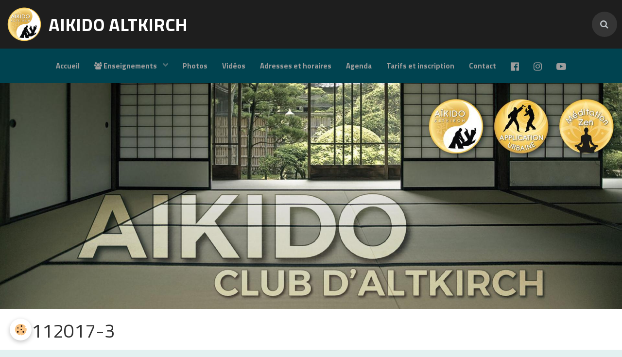

--- FILE ---
content_type: text/html; charset=UTF-8
request_url: http://www.clubaikidoaltkirch.com/album-photos/stage-d-aikido-a-obernai/ce33dc6c-20fa-42e7-accb-a7a021b335cf.html
body_size: 21654
content:
        

<!DOCTYPE html>
<html lang="fr">
    <head>
        <title>11112017-3</title>
        <!-- blogger / cookie -->
<meta http-equiv="Content-Type" content="text/html; charset=utf-8">
<!--[if IE]>
<meta http-equiv="X-UA-Compatible" content="IE=edge">
<![endif]-->
<meta name="viewport" content="width=device-width, initial-scale=1, maximum-scale=1.0, user-scalable=no">
<meta name="msapplication-tap-highlight" content="no">
  <link rel="image_src" href="http://www.clubaikidoaltkirch.com/medias/album/ce33dc6c-20fa-42e7-accb-a7a021b335cf.jpeg" />
  <meta property="og:image" content="http://www.clubaikidoaltkirch.com/medias/album/ce33dc6c-20fa-42e7-accb-a7a021b335cf.jpeg" />
  <link rel="canonical" href="http://www.clubaikidoaltkirch.com/album-photos/stage-d-aikido-a-obernai/ce33dc6c-20fa-42e7-accb-a7a021b335cf.html">
<meta name="generator" content="e-monsite (e-monsite.com)">

<link rel="icon" href="http://www.clubaikidoaltkirch.com/medias/site/favicon/img-20220530-wa0005-copie.jpg">

<link rel="apple-touch-icon" sizes="114x114" href="http://www.clubaikidoaltkirch.com/medias/site/mobilefavicon/img-20220530-wa0005-copie.jpg?fx=c_114_114" />
<link rel="apple-touch-icon" sizes="72x72" href="http://www.clubaikidoaltkirch.com/medias/site/mobilefavicon/img-20220530-wa0005-copie.jpg?fx=c_72_72" />
<link rel="apple-touch-icon" href="http://www.clubaikidoaltkirch.com/medias/site/mobilefavicon/img-20220530-wa0005-copie.jpg?fx=c_57_57" />
<link rel="apple-touch-icon-precomposed" href="http://www.clubaikidoaltkirch.com/medias/site/mobilefavicon/img-20220530-wa0005-copie.jpg?fx=c_57_57" />





                <meta name="apple-mobile-web-app-capable" content="yes">
        <meta name="apple-mobile-web-app-status-bar-style" content="black-translucent">

                
                                    
                
                 
                                                            
            <link href="https://fonts.googleapis.com/css?family=Titillium%20Web:300,400,700&display=swap" rel="stylesheet">
        
        <link href="https://maxcdn.bootstrapcdn.com/font-awesome/4.7.0/css/font-awesome.min.css" rel="stylesheet">
        <link href="//www.clubaikidoaltkirch.com/themes/combined.css?v=6_1646067834_195" rel="stylesheet">

        <!-- EMS FRAMEWORK -->
        <script src="//www.clubaikidoaltkirch.com/medias/static/themes/ems_framework/js/jquery.min.js"></script>
        <!-- HTML5 shim and Respond.js for IE8 support of HTML5 elements and media queries -->
        <!--[if lt IE 9]>
        <script src="//www.clubaikidoaltkirch.com/medias/static/themes/ems_framework/js/html5shiv.min.js"></script>
        <script src="//www.clubaikidoaltkirch.com/medias/static/themes/ems_framework/js/respond.min.js"></script>
        <![endif]-->

        <script src="//www.clubaikidoaltkirch.com/medias/static/themes/ems_framework/js/ems-framework.min.js?v=2072"></script>

        <script src="http://www.clubaikidoaltkirch.com/themes/content.js?v=6_1646067834_195&lang=fr"></script>

            <script src="//www.clubaikidoaltkirch.com/medias/static/js/rgpd-cookies/jquery.rgpd-cookies.js?v=2072"></script>
    <script>
                                    $(document).ready(function() {
            $.RGPDCookies({
                theme: 'ems_framework',
                site: 'www.clubaikidoaltkirch.com',
                privacy_policy_link: '/about/privacypolicy/',
                cookies: [{"id":null,"favicon_url":"https:\/\/ssl.gstatic.com\/analytics\/20210414-01\/app\/static\/analytics_standard_icon.png","enabled":true,"model":"google_analytics","title":"Google Analytics","short_description":"Permet d'analyser les statistiques de consultation de notre site","long_description":"Indispensable pour piloter notre site internet, il permet de mesurer des indicateurs comme l\u2019affluence, les produits les plus consult\u00e9s, ou encore la r\u00e9partition g\u00e9ographique des visiteurs.","privacy_policy_url":"https:\/\/support.google.com\/analytics\/answer\/6004245?hl=fr","slug":"google-analytics"},{"id":null,"favicon_url":"","enabled":true,"model":"addthis","title":"AddThis","short_description":"Partage social","long_description":"Nous utilisons cet outil afin de vous proposer des liens de partage vers des plateformes tiers comme Twitter, Facebook, etc.","privacy_policy_url":"https:\/\/www.oracle.com\/legal\/privacy\/addthis-privacy-policy.html","slug":"addthis"}],
                modal_title: 'Gestion\u0020des\u0020cookies',
                modal_description: 'd\u00E9pose\u0020des\u0020cookies\u0020pour\u0020am\u00E9liorer\u0020votre\u0020exp\u00E9rience\u0020de\u0020navigation,\nmesurer\u0020l\u0027audience\u0020du\u0020site\u0020internet,\u0020afficher\u0020des\u0020publicit\u00E9s\u0020personnalis\u00E9es,\nr\u00E9aliser\u0020des\u0020campagnes\u0020cibl\u00E9es\u0020et\u0020personnaliser\u0020l\u0027interface\u0020du\u0020site.',
                privacy_policy_label: 'Consulter\u0020la\u0020politique\u0020de\u0020confidentialit\u00E9',
                check_all_label: 'Tout\u0020cocher',
                refuse_button: 'Refuser',
                settings_button: 'Param\u00E9trer',
                accept_button: 'Accepter',
                callback: function() {
                    // website google analytics case (with gtag), consent "on the fly"
                    if ('gtag' in window && typeof window.gtag === 'function') {
                        if (window.jsCookie.get('rgpd-cookie-google-analytics') === undefined
                            || window.jsCookie.get('rgpd-cookie-google-analytics') === '0') {
                            gtag('consent', 'update', {
                                'ad_storage': 'denied',
                                'analytics_storage': 'denied'
                            });
                        } else {
                            gtag('consent', 'update', {
                                'ad_storage': 'granted',
                                'analytics_storage': 'granted'
                            });
                        }
                    }
                }
            });
        });
    </script>

        <script async src="https://www.googletagmanager.com/gtag/js?id=G-4VN4372P6E"></script>
<script>
    window.dataLayer = window.dataLayer || [];
    function gtag(){dataLayer.push(arguments);}
    
    gtag('consent', 'default', {
        'ad_storage': 'denied',
        'analytics_storage': 'denied'
    });
    
    gtag('js', new Date());
    gtag('config', 'G-4VN4372P6E');
</script>

                <script type="application/ld+json">
    {
        "@context" : "https://schema.org/",
        "@type" : "WebSite",
        "name" : "AIKIDO ALTKIRCH",
        "url" : "http://www.clubaikidoaltkirch.com/"
    }
</script>
            </head>
    <body id="album-photos_run_stage-d-aikido-a-obernai_ce33dc6c-20fa-42e7-accb-a7a021b335cf" class="default social-links-fixed-phone">
        

        
        <!-- HEADER -->
                        
        <header id="header">
            <div id="header-container" class="fixed" data-align="center">
                                <button type="button" class="btn btn-link fadeIn navbar-toggle">
                    <span class="icon-bar"></span>
                </button>
                
                                <a class="brand fadeIn" href="http://www.clubaikidoaltkirch.com/" data-direction="horizontal">
                                        <img src="http://www.clubaikidoaltkirch.com/medias/site/logos/logo-aikido-hd.png" alt="clubaikidoaltkirch" class="logo hidden-phone">
                                                            <span class="brand-titles">
                        <span class="brand-title">AIKIDO ALTKIRCH</span>
                                            </span>
                                    </a>
                
                
                                <div class="quick-access">
                    
                                                                                                                        <div class="quick-access-btn" data-content="search">
                            <button type="button" class="btn btn-link">
                                <i class="fa fa-search"></i>
                            </button>
                            <div class="quick-access-tooltip">
                                <form method="get" action="http://www.clubaikidoaltkirch.com/search/site/" class="header-search-form">
                                    <div class="input-group">
                                        <input type="text" name="q" value="" placeholder="Votre recherche" pattern=".{3,}" required title="Seuls les mots de plus de deux caractères sont pris en compte lors de la recherche.">
                                        <div class="input-group-btn">
                                            <button type="submit" class="btn btn-primary">
                                                <i class="fa fa-search"></i>
                                            </button>
                                    	</div>
                                    </div>
                                </form>
                            </div>
                        </div>
                    
                    
                                    </div>
                
                            </div>
        </header>
        <!-- //HEADER -->

        
        
                <!-- MENU -->
        <div id="menu-wrapper" class="horizontal fixed-on-mobile expanded" data-opening="y">
                        <nav id="menu" class="navbar">
                
                
                                    <ul class="nav navbar-nav">
                    <li>
                <a href="http://www.clubaikidoaltkirch.com/">
                                        Accueil
                </a>
                            </li>
                    <li class="subnav">
                <a href="http://www.clubaikidoaltkirch.com/pages/enseignements/" class="subnav-toggle" data-toggle="subnav">
                                                                                                                    <i class="fa fa-users"></i>
                                        Enseignements
                </a>
                                    <ul class="nav subnav-menu">
                                                    <li>
                                <a href="http://www.clubaikidoaltkirch.com/pages/enseignements/ensei.html">
                                    Professeurs
                                </a>
                                                            </li>
                                                    <li>
                                <a href="http://www.clubaikidoaltkirch.com/pages/enseignements/cours-aikido.html">
                                    AÏKIDO
                                </a>
                                                            </li>
                                                    <li>
                                <a href="http://www.clubaikidoaltkirch.com/pages/enseignements/cours-appli-urbaine.html">
                                    APPLICATION URBAINE
                                </a>
                                                            </li>
                                                    <li>
                                <a href="http://www.clubaikidoaltkirch.com/pages/enseignements/meditation-zen.html">
                                    Méditation ZEN
                                </a>
                                                            </li>
                                            </ul>
                            </li>
                    <li>
                <a href="http://www.clubaikidoaltkirch.com/album-photos/">
                                        Photos
                </a>
                            </li>
                    <li>
                <a href="http://www.clubaikidoaltkirch.com/videos/">
                                        Vidéos
                </a>
                            </li>
                    <li>
                <a href="http://www.clubaikidoaltkirch.com/pages/adresses.html">
                                        Adresses et horaires
                </a>
                            </li>
                    <li>
                <a href="http://www.clubaikidoaltkirch.com/agenda/">
                                        Agenda
                </a>
                            </li>
                    <li>
                <a href="http://www.clubaikidoaltkirch.com/pages/rejoindre-l-association.html">
                                        Tarifs et inscription
                </a>
                            </li>
                    <li>
                <a href="http://www.clubaikidoaltkirch.com/contact/">
                                        Contact
                </a>
                            </li>
                    <li>
                <a href="https://www.facebook.com/profile.php?id=100081049058951"onclick="window.open(this.href);return false;">
                                                                                                                                                                        <i class="fa fa-facebook-official fa-lg"></i>
                                        
                </a>
                            </li>
                    <li>
                <a href="https://www.instagram.com/aikido.altkirch/"onclick="window.open(this.href);return false;">
                                                                                                                                                                        <i class="fa fa-instagram fa-lg"></i>
                                        
                </a>
                            </li>
                    <li>
                <a href="https://www.youtube.com/@aikidoaltkirch8699">
                                                                                                                                                                        <i class="fa fa-youtube-play fa-lg"></i>
                                        
                </a>
                            </li>
            </ul>

                
                            </nav>
        </div>
        <!-- //MENU -->
        
                <!-- COVER -->
        <div id="cover-wrapper">
                                        <div data-widget="image" class="text-center">
        <div>
            <img src="/medias/images/bandeau-copie-3.jpg?v=1" alt="Aikido Altkirch"  >
        </div>
    </div>
                    </div>
        <!-- //COVER -->
        
        
        <!-- WRAPPER -->
                        <div id="wrapper">
            
            <div id="main" data-order="1" data-order-phone="1">
                                
                                                                    
                                
                                
                                                                                                                                                                            
                                <div class="view view-album" id="view-item" data-category="stage-d-aikido-a-obernai" data-id-album="5a218dc793de4ee3586d8291">
    <h1 class="view-title">11112017-3</h1>
    <div id="site-module" class="site-module" data-itemid="57b967035613000000029537" data-siteid="57b9614adbd200000002d4c7"></div>

    

    <p class="text-center">
        <img src="http://www.clubaikidoaltkirch.com/medias/album/ce33dc6c-20fa-42e7-accb-a7a021b335cf.jpeg" alt="11112017-3">
    </p>

    <ul class="category-navigation">
        <li>
                            <a href="http://www.clubaikidoaltkirch.com/album-photos/stage-d-aikido-a-obernai/0fe00807-3fa9-4202-ac16-54f385df18b1.html" class="btn btn-default">
                    <i class="fa fa-angle-left fa-lg"></i>
                    <img src="http://www.clubaikidoaltkirch.com/medias/album/0fe00807-3fa9-4202-ac16-54f385df18b1.jpeg?fx=c_50_50" width="50" alt="">
                </a>
                    </li>

        <li>
            <a href="http://www.clubaikidoaltkirch.com/album-photos/stage-d-aikido-a-obernai/" class="btn btn-small btn-default">Retour</a>
        </li>

        <li>
                            <a href="http://www.clubaikidoaltkirch.com/album-photos/stage-d-aikido-a-obernai/090de053-ca21-4129-a1f4-b0aa9204a9a5.html" class="btn btn-default">
                    <img src="http://www.clubaikidoaltkirch.com/medias/album/090de053-ca21-4129-a1f4-b0aa9204a9a5.jpeg?fx=c_50_50" width="50" alt="">
                    <i class="fa fa-angle-right fa-lg"></i>
                </a>
                    </li>
    </ul>

    

<div class="plugins">
               <div id="social-57bdffbc10b900000002d48c" class="plugin" data-plugin="social">
    <div class="a2a_kit a2a_kit_size_32 a2a_default_style">
        <a class="a2a_dd" href="https://www.addtoany.com/share"></a>
        <a class="a2a_button_facebook"></a>
        <a class="a2a_button_twitter"></a>
        <a class="a2a_button_email"></a>
    </div>
    <script>
        var a2a_config = a2a_config || {};
        a2a_config.onclick = 1;
        a2a_config.locale = "fr";
    </script>
    <script async src="https://static.addtoany.com/menu/page.js"></script>
</div>    
    
    </div>
</div>

            </div>

                    </div>
        <!-- //WRAPPER -->

                 <!-- SOCIAL LINKS -->
                                                    <ul class="social-links-list fixed visible-phone">
        <li>
        <a href="https://www.youtube.com/@aikidoaltkirch8699" class="bg-youtube"><i class="fa fa-youtube"></i></a>
    </li>
        <li>
        <a href="https://www.facebook.com/profile.php?id=100081049058951" class="bg-facebook"><i class="fa fa-facebook"></i></a>
    </li>
        <li>
        <a href="https://www.instagram.com/aikido.altkirch/" class="bg-instagram"><i class="fa fa-instagram"></i></a>
    </li>
    </ul>
        <!-- //SOCIAL LINKS -->
        
                <!-- FOOTER -->
        <footer id="footer">
            <div class="container">
                                <div id="footer-extras" class="row">
                                                                                                                                                                    <div class="column column4" id="column-social">
                        <ul class="social-links-list  hidden-phone">
        <li>
        <a href="https://www.youtube.com/@aikidoaltkirch8699" class="bg-youtube"><i class="fa fa-youtube"></i></a>
    </li>
        <li>
        <a href="https://www.facebook.com/profile.php?id=100081049058951" class="bg-facebook"><i class="fa fa-facebook"></i></a>
    </li>
        <li>
        <a href="https://www.instagram.com/aikido.altkirch/" class="bg-instagram"><i class="fa fa-instagram"></i></a>
    </li>
    </ul>
                    </div>
                                    </div>
                
                                <div id="footer-content">
                    <div id="bottom-site">
                                            <div id="rows-60240e1b7f9c800ae833ed88" class="rows" data-total-pages="1" data-current-page="1">
                                                            
                
                        
                        
                                
                                <div class="row-container rd-1 page_1">
            	<div class="row-content">
        			                        			    <div class="row" data-role="line">

                    
                                                
                                                                        
                                                
                                                
						                                                                                    
                                        				<div data-role="cell" class="column" style="width:100%">
            					<div id="cell-5d13dbff03fa5fab89a99185" class="column-content">            							<p>Copyright AIKIDO ALTKIRCH - 2016/2023</p>

            						            					</div>
            				</div>
																		        			</div>
                            		</div>
                        	</div>
						</div>

                                        </div>
                </div>
                
                            </div>
        </footer>
        <!-- //FOOTER -->
        
        <!-- SCROLLTOP -->
        <span id="scrollToTop"><i class="fa fa-chevron-up"></i></span>

        
        
        <script src="//www.clubaikidoaltkirch.com/medias/static/themes/ems_framework/js/jquery.mobile.custom.min.js"></script>
        <script src="//www.clubaikidoaltkirch.com/medias/static/themes/ems_framework/js/jquery.zoom.min.js"></script>
        <script src="//www.clubaikidoaltkirch.com/medias/static/themes/ems_framework/js/masonry.pkgd.min.js"></script>
        <script src="//www.clubaikidoaltkirch.com/medias/static/themes/ems_framework/js/imagesloaded.pkgd.min.js"></script>
        <script src="//www.clubaikidoaltkirch.com/medias/static/themes/ems_framework/js/imagelightbox.min.js"></script>
        <script src="http://www.clubaikidoaltkirch.com/themes/custom.js"></script>
                    

 
    
						 	 




    </body>
</html>
